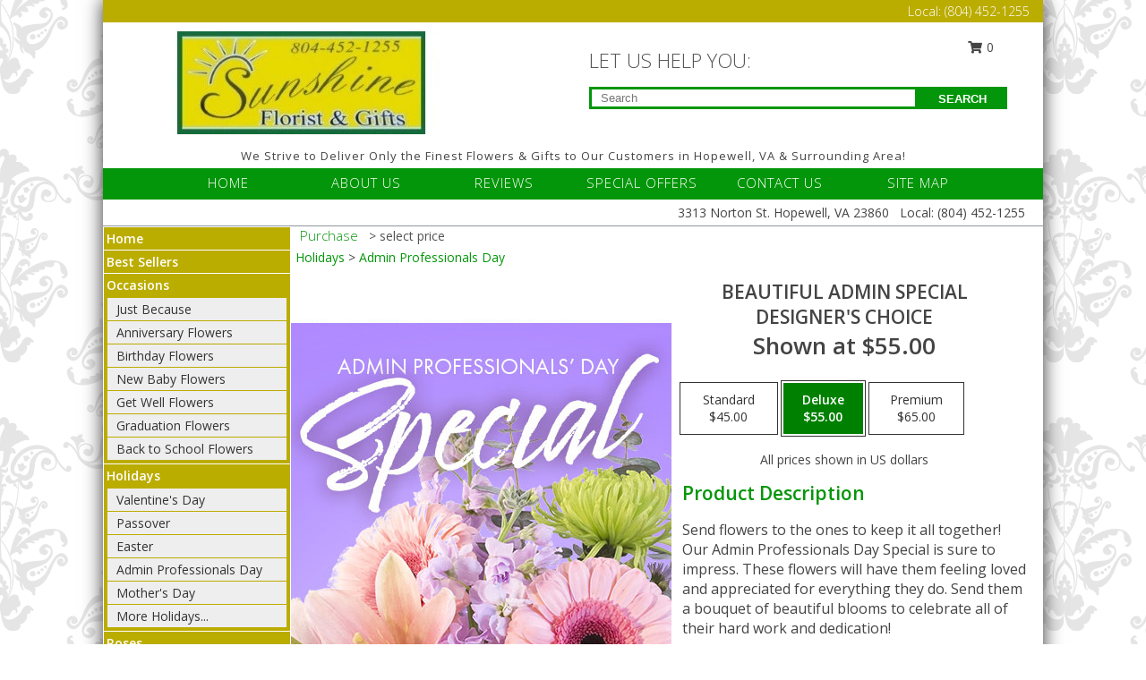

--- FILE ---
content_type: text/html; charset=UTF-8
request_url: https://www.hopewellsunshineflorist.com/product/ws10150120/beautiful-admin-special
body_size: 15014
content:
		<!DOCTYPE html>
		<html xmlns="http://www.w3.org/1999/xhtml" xml:lang="en" lang="en" xmlns:fb="http://www.facebook.com/2008/fbml">
		<head>
			<title>Beautiful Admin Special Designer's Choice in Hopewell, VA - Sunshine Florist & Gifts Inc</title>
            <meta http-equiv="Content-Type" content="text/html; charset=UTF-8" />
            <meta name="description" content = "Send flowers to the ones to keep it all together! Our Admin Professionals Day Special is sure to impress. These flowers will have them feeling loved and appreciated for everything they do. Send them a bouquet of beautiful blooms to celebrate all of their hard work and dedication! Order Beautiful Admin Special Designer&#039;s Choice from Sunshine Florist &amp; Gifts Inc - Hopewell, VA Florist &amp; Flower Shop." />
            <meta name="keywords" content = "Sunshine Florist &amp; Gifts Inc, Beautiful Admin Special Designer&#039;s Choice, Hopewell, VA, Virginia" />

            <meta property="og:title" content="Sunshine Florist &amp; Gifts Inc" />
            <meta property="og:description" content="Send flowers to the ones to keep it all together! Our Admin Professionals Day Special is sure to impress. These flowers will have them feeling loved and appreciated for everything they do. Send them a bouquet of beautiful blooms to celebrate all of their hard work and dedication! Order Beautiful Admin Special Designer&#039;s Choice from Sunshine Florist &amp; Gifts Inc - Hopewell, VA Florist &amp; Flower Shop." />
            <meta property="og:type" content="company" />
            <meta property="og:url" content="https://www.hopewellsunshineflorist.com/product/ws10150120/beautiful-admin-special" />
            <meta property="og:site_name" content="Sunshine Florist &amp; Gifts Inc" >
            <meta property="og:image" content="https://cdn.myfsn.com/flowerdatabase/b/beautiful-admin-special-designers-choice-WS10150120.425.jpg">
            <meta property="og:image:secure_url" content="https://cdn.myfsn.com/flowerdatabase/b/beautiful-admin-special-designers-choice-WS10150120.425.jpg" >
            <meta property="fb:admins" content="1379470747" />
            <meta name="viewport" content="width=device-width, initial-scale=1">
            <link rel="apple-touch-icon" href="https://cdn.myfsn.com/myfsn/images/touch-icons/apple-touch-icon.png" />
            <link rel="apple-touch-icon" sizes="120x120" href="https://cdn.myfsn.com/myfsn/images/touch-icons/apple-touch-icon-120x120.png" />
            <link rel="apple-touch-icon" sizes="152x152" href="https://cdn.myfsn.com/myfsn/images/touch-icons/apple-touch-icon-152x152.png" />
            <link rel="apple-touch-icon" sizes="167x167" href="https://cdn.myfsn.com/myfsn/images/touch-icons/apple-touch-icon-167x167.png" />
            <link rel="apple-touch-icon" sizes="180x180" href="https://cdn.myfsn.com/myfsn/images/touch-icons/apple-touch-icon-180x180.png" />
            <link rel="icon" sizes="192x192" href="https://cdn.myfsn.com/myfsn/images/touch-icons/touch-icon-192x192.png">
			<link href="https://fonts.googleapis.com/css?family=Open+Sans:300,400,600&display=swap" rel="stylesheet" media="print" onload="this.media='all'; this.onload=null;" type="text/css">
			<link href="https://cdn.myfsn.com/js/jquery/slicknav/slicknav.min.css" rel="stylesheet" media="print" onload="this.media='all'; this.onload=null;" type="text/css">
			<link href="https://cdn.myfsn.com/js/jquery/jquery-ui-1.13.1-myfsn/jquery-ui.min.css" rel="stylesheet" media="print" onload="this.media='all'; this.onload=null;" type="text/css">
			<link href="https://cdn.myfsn.com/css/myfsn/base.css?v=191" rel="stylesheet" type="text/css">
			            <link rel="stylesheet" href="https://cdnjs.cloudflare.com/ajax/libs/font-awesome/5.15.4/css/all.min.css" media="print" onload="this.media='all'; this.onload=null;" type="text/css" integrity="sha384-DyZ88mC6Up2uqS4h/KRgHuoeGwBcD4Ng9SiP4dIRy0EXTlnuz47vAwmeGwVChigm" crossorigin="anonymous">
            <link href="https://cdn.myfsn.com/css/myfsn/templates/twoColor/twoColor.css.php?v=191&solidColor1=04960A&solidColor2=BBAC00&pattern=florish-bg.png&multiColor=0&color=pink&template=twoColor" rel="stylesheet" type="text/css" />            <link href="https://cdn.myfsn.com/css/myfsn/stylesMobile.css.php?v=191&solidColor1=04960A&solidColor2=BBAC00&pattern=florish-bg.png&multiColor=0&color=pink&template=twoColor" rel="stylesheet" type="text/css" media="(max-width: 974px)">

            <link rel="stylesheet" href="https://cdn.myfsn.com/js/myfsn/front-end-dist/assets/layout-classic-Cq4XolPY.css" />
<link rel="modulepreload" href="https://cdn.myfsn.com/js/myfsn/front-end-dist/assets/layout-classic-V2NgZUhd.js" />
<script type="module" src="https://cdn.myfsn.com/js/myfsn/front-end-dist/assets/layout-classic-V2NgZUhd.js"></script>

            			<link rel="canonical" href="" />
			<script type="text/javascript" src="https://cdn.myfsn.com/js/jquery/jquery-3.6.0.min.js"></script>
                            <script type="text/javascript" src="https://cdn.myfsn.com/js/jquery/jquery-migrate-3.3.2.min.js"></script>
            
            <script defer type="text/javascript" src="https://cdn.myfsn.com/js/jquery/jquery-ui-1.13.1-myfsn/jquery-ui.min.js"></script>
            <script> jQuery.noConflict(); $j = jQuery; </script>
            <script>
                var _gaq = _gaq || [];
            </script>

			<script type="text/javascript" src="https://cdn.myfsn.com/js/jquery/slicknav/jquery.slicknav.min.js"></script>
			<script defer type="text/javascript" src="https://cdn.myfsn.com/js/myfsnProductInfo.js?v=191"></script>

        <!-- Upgraded to XHR based Google Analytics Code -->
                <script async src="https://www.googletagmanager.com/gtag/js?id=G-CYVVHZZDY1"></script>
        <script>
            window.dataLayer = window.dataLayer || [];
            function gtag(){dataLayer.push(arguments);}
            gtag('js', new Date());

                            gtag('config', 'G-CYVVHZZDY1');
                                gtag('config', 'G-EMLZ5PGJB1');
                        </script>
                    <script>
				function toggleHolidays(){
					$j(".hiddenHoliday").toggle();
				}
				
				function ping_url(a) {
					try { $j.ajax({ url: a, type: 'POST' }); }
					catch(ex) { }
					return true;
				}
				
				$j(function(){
					$j(".cartCount").append($j(".shoppingCartLink>a").text());
				});

			</script>
            <script type="text/javascript">
    (function(c,l,a,r,i,t,y){
        c[a]=c[a]||function(){(c[a].q=c[a].q||[]).push(arguments)};
        t=l.createElement(r);t.async=1;t.src="https://www.clarity.ms/tag/"+i;
        y=l.getElementsByTagName(r)[0];y.parentNode.insertBefore(t,y);
    })(window, document, "clarity", "script", "mnsx56l6sw");
</script>            <script type="application/ld+json">{"@context":"https:\/\/schema.org","@type":"LocalBusiness","@id":"https:\/\/www.hopewellsunshineflorist.com","name":"Sunshine Florist & Gifts Inc","telephone":"8044521255","email":"floristsunshine@yahoo.com","url":"https:\/\/www.hopewellsunshineflorist.com","priceRange":"35 - 700","address":{"@type":"PostalAddress","streetAddress":"3313 Norton St.","addressLocality":"Hopewell","addressRegion":"VA","postalCode":"23860","addressCountry":"USA"},"geo":{"@type":"GeoCoordinates","latitude":"37.28840","longitude":"-77.32500"},"image":"https:\/\/cdn.myfsn.com\/images\/logos\/330313\/logo2.webp","openingHoursSpecification":[{"@type":"OpeningHoursSpecification","dayOfWeek":"Monday","opens":"09:00:00","closes":"17:00:00"},{"@type":"OpeningHoursSpecification","dayOfWeek":"Tuesday","opens":"09:00:00","closes":"17:00:00"},{"@type":"OpeningHoursSpecification","dayOfWeek":"Wednesday","opens":"09:00:00","closes":"17:00:00"},{"@type":"OpeningHoursSpecification","dayOfWeek":"Thursday","opens":"09:00:00","closes":"17:00:00"},{"@type":"OpeningHoursSpecification","dayOfWeek":"Friday","opens":"09:00:00","closes":"17:00:00"},{"@type":"OpeningHoursSpecification","dayOfWeek":"Saturday","opens":"00:00","closes":"00:00"},{"@type":"OpeningHoursSpecification","dayOfWeek":"Sunday","opens":"00:00","closes":"00:00"}],"specialOpeningHoursSpecification":[],"sameAs":["https:\/\/www.facebook.com\/pages\/SUNSHINE-FLORIST-GIFTS-INC\/211500995047","https:\/\/maps.app.goo.gl\/ZJriALQp4qNBXnF36","https:\/\/www.yelp.com\/biz\/sunshine-florist-and-gifts-hopewell?osq=sunshine+florist+%26+gifts"],"areaServed":{"@type":"Place","name":["Chester","Chesterfield","Colonial Heights","Dinwiddie","Disputanta","Fort Lee","Hopewell","Petersburg","Prince George","Waverly"]}}</script>            <script type="application/ld+json">{"@context":"https:\/\/schema.org","@type":"Service","serviceType":"Florist","provider":{"@type":"LocalBusiness","@id":"https:\/\/www.hopewellsunshineflorist.com"}}</script>            <script type="application/ld+json">{"@context":"https:\/\/schema.org","@type":"BreadcrumbList","name":"Site Map","itemListElement":[{"@type":"ListItem","position":1,"item":{"name":"Home","@id":"https:\/\/www.hopewellsunshineflorist.com\/"}},{"@type":"ListItem","position":2,"item":{"name":"Best Sellers","@id":"https:\/\/www.hopewellsunshineflorist.com\/best-sellers.php"}},{"@type":"ListItem","position":3,"item":{"name":"Occasions","@id":"https:\/\/www.hopewellsunshineflorist.com\/all_occasions.php"}},{"@type":"ListItem","position":4,"item":{"name":"Just Because","@id":"https:\/\/www.hopewellsunshineflorist.com\/any_occasion.php"}},{"@type":"ListItem","position":5,"item":{"name":"Anniversary Flowers","@id":"https:\/\/www.hopewellsunshineflorist.com\/anniversary.php"}},{"@type":"ListItem","position":6,"item":{"name":"Birthday Flowers","@id":"https:\/\/www.hopewellsunshineflorist.com\/birthday.php"}},{"@type":"ListItem","position":7,"item":{"name":"New Baby Flowers","@id":"https:\/\/www.hopewellsunshineflorist.com\/new_baby.php"}},{"@type":"ListItem","position":8,"item":{"name":"Get Well Flowers","@id":"https:\/\/www.hopewellsunshineflorist.com\/get_well.php"}},{"@type":"ListItem","position":9,"item":{"name":"Graduation Flowers","@id":"https:\/\/www.hopewellsunshineflorist.com\/graduation-flowers"}},{"@type":"ListItem","position":10,"item":{"name":"Back to School Flowers","@id":"https:\/\/www.hopewellsunshineflorist.com\/back-to-school-flowers"}},{"@type":"ListItem","position":11,"item":{"name":"Holidays","@id":"https:\/\/www.hopewellsunshineflorist.com\/holidays.php"}},{"@type":"ListItem","position":12,"item":{"name":"Valentine's Day","@id":"https:\/\/www.hopewellsunshineflorist.com\/valentines-day-flowers.php"}},{"@type":"ListItem","position":13,"item":{"name":"Passover","@id":"https:\/\/www.hopewellsunshineflorist.com\/passover.php"}},{"@type":"ListItem","position":14,"item":{"name":"Easter","@id":"https:\/\/www.hopewellsunshineflorist.com\/easter-flowers.php"}},{"@type":"ListItem","position":15,"item":{"name":"Admin Professionals Day","@id":"https:\/\/www.hopewellsunshineflorist.com\/admin-professionals-day-flowers.php"}},{"@type":"ListItem","position":16,"item":{"name":"Mother's Day","@id":"https:\/\/www.hopewellsunshineflorist.com\/mothers-day-flowers.php"}},{"@type":"ListItem","position":17,"item":{"name":"Father's Day","@id":"https:\/\/www.hopewellsunshineflorist.com\/fathers-day-flowers.php"}},{"@type":"ListItem","position":18,"item":{"name":"Rosh Hashanah","@id":"https:\/\/www.hopewellsunshineflorist.com\/rosh-hashanah.php"}},{"@type":"ListItem","position":19,"item":{"name":"Grandparents Day","@id":"https:\/\/www.hopewellsunshineflorist.com\/grandparents-day-flowers.php"}},{"@type":"ListItem","position":20,"item":{"name":"Thanksgiving (CAN)","@id":"https:\/\/www.hopewellsunshineflorist.com\/thanksgiving-flowers-can.php"}},{"@type":"ListItem","position":21,"item":{"name":"National Boss Day","@id":"https:\/\/www.hopewellsunshineflorist.com\/national-boss-day"}},{"@type":"ListItem","position":22,"item":{"name":"Sweetest Day","@id":"https:\/\/www.hopewellsunshineflorist.com\/holidays.php\/sweetest-day"}},{"@type":"ListItem","position":23,"item":{"name":"Halloween","@id":"https:\/\/www.hopewellsunshineflorist.com\/halloween-flowers.php"}},{"@type":"ListItem","position":24,"item":{"name":"Thanksgiving (USA)","@id":"https:\/\/www.hopewellsunshineflorist.com\/thanksgiving-flowers-usa.php"}},{"@type":"ListItem","position":25,"item":{"name":"Hanukkah","@id":"https:\/\/www.hopewellsunshineflorist.com\/hanukkah.php"}},{"@type":"ListItem","position":26,"item":{"name":"Kwanzaa","@id":"https:\/\/www.hopewellsunshineflorist.com\/kwanzaa.php"}},{"@type":"ListItem","position":27,"item":{"name":"Christmas","@id":"https:\/\/www.hopewellsunshineflorist.com\/christmas-flowers.php"}},{"@type":"ListItem","position":28,"item":{"name":"Roses","@id":"https:\/\/www.hopewellsunshineflorist.com\/roses.php"}},{"@type":"ListItem","position":29,"item":{"name":"Sympathy Flowers","@id":"https:\/\/www.hopewellsunshineflorist.com\/sympathy-flowers"}},{"@type":"ListItem","position":30,"item":{"name":"Funeral Flowers","@id":"https:\/\/www.hopewellsunshineflorist.com\/sympathy.php"}},{"@type":"ListItem","position":31,"item":{"name":"Standing Sprays & Wreaths","@id":"https:\/\/www.hopewellsunshineflorist.com\/sympathy-flowers\/standing-sprays"}},{"@type":"ListItem","position":32,"item":{"name":"Casket Flowers","@id":"https:\/\/www.hopewellsunshineflorist.com\/sympathy-flowers\/casket-flowers"}},{"@type":"ListItem","position":33,"item":{"name":"Sympathy Arrangements","@id":"https:\/\/www.hopewellsunshineflorist.com\/sympathy-flowers\/sympathy-arrangements"}},{"@type":"ListItem","position":34,"item":{"name":"Cremation and Memorial","@id":"https:\/\/www.hopewellsunshineflorist.com\/sympathy-flowers\/cremation-and-memorial"}},{"@type":"ListItem","position":35,"item":{"name":"For The Home","@id":"https:\/\/www.hopewellsunshineflorist.com\/sympathy-flowers\/for-the-home"}},{"@type":"ListItem","position":36,"item":{"name":"Plants","@id":"https:\/\/www.hopewellsunshineflorist.com\/plants.php"}},{"@type":"ListItem","position":37,"item":{"name":"Seasonal","@id":"https:\/\/www.hopewellsunshineflorist.com\/seasonal.php"}},{"@type":"ListItem","position":38,"item":{"name":"Winter Flowers","@id":"https:\/\/www.hopewellsunshineflorist.com\/winter-flowers.php"}},{"@type":"ListItem","position":39,"item":{"name":"Spring Flowers","@id":"https:\/\/www.hopewellsunshineflorist.com\/spring-flowers.php"}},{"@type":"ListItem","position":40,"item":{"name":"Summer Flowers","@id":"https:\/\/www.hopewellsunshineflorist.com\/summer-flowers.php"}},{"@type":"ListItem","position":41,"item":{"name":"Fall Flowers","@id":"https:\/\/www.hopewellsunshineflorist.com\/fall-flowers.php"}},{"@type":"ListItem","position":42,"item":{"name":"Gift Baskets","@id":"https:\/\/www.hopewellsunshineflorist.com\/gift-baskets"}},{"@type":"ListItem","position":43,"item":{"name":"Gift Items","@id":"https:\/\/www.hopewellsunshineflorist.com\/gift_items.php"}},{"@type":"ListItem","position":44,"item":{"name":"Wedding Flowers","@id":"https:\/\/www.hopewellsunshineflorist.com\/wedding-flowers"}},{"@type":"ListItem","position":45,"item":{"name":"Wedding Bouquets","@id":"https:\/\/www.hopewellsunshineflorist.com\/wedding-bouquets"}},{"@type":"ListItem","position":46,"item":{"name":"Wedding Party Flowers","@id":"https:\/\/www.hopewellsunshineflorist.com\/wedding-party-flowers"}},{"@type":"ListItem","position":47,"item":{"name":"COVID-19-Update","@id":"https:\/\/www.hopewellsunshineflorist.com\/covid-19-update"}},{"@type":"ListItem","position":48,"item":{"name":"Reception Flowers","@id":"https:\/\/www.hopewellsunshineflorist.com\/reception-flowers"}},{"@type":"ListItem","position":49,"item":{"name":"Ceremony Flowers","@id":"https:\/\/www.hopewellsunshineflorist.com\/ceremony-flowers"}},{"@type":"ListItem","position":50,"item":{"name":"Patriotic Flowers","@id":"https:\/\/www.hopewellsunshineflorist.com\/patriotic-flowers"}},{"@type":"ListItem","position":51,"item":{"name":"Prom Flowers","@id":"https:\/\/www.hopewellsunshineflorist.com\/prom-flowers"}},{"@type":"ListItem","position":52,"item":{"name":"Corsages","@id":"https:\/\/www.hopewellsunshineflorist.com\/prom-flowers\/corsages"}},{"@type":"ListItem","position":53,"item":{"name":"Boutonnieres","@id":"https:\/\/www.hopewellsunshineflorist.com\/prom-flowers\/boutonnieres"}},{"@type":"ListItem","position":54,"item":{"name":"Hairpieces & Handheld Bouquets","@id":"https:\/\/www.hopewellsunshineflorist.com\/prom-flowers\/hairpieces-handheld-bouquets"}},{"@type":"ListItem","position":55,"item":{"name":"En Espa\u00f1ol","@id":"https:\/\/www.hopewellsunshineflorist.com\/en-espanol.php"}},{"@type":"ListItem","position":56,"item":{"name":"Modern\/Tropical Designs","@id":"https:\/\/www.hopewellsunshineflorist.com\/high-styles"}},{"@type":"ListItem","position":57,"item":{"name":"Love & Romance","@id":"https:\/\/www.hopewellsunshineflorist.com\/love-romance"}},{"@type":"ListItem","position":58,"item":{"name":"About Us","@id":"https:\/\/www.hopewellsunshineflorist.com\/about_us.php"}},{"@type":"ListItem","position":59,"item":{"name":"Luxury","@id":"https:\/\/www.hopewellsunshineflorist.com\/luxury"}},{"@type":"ListItem","position":60,"item":{"name":"Reviews","@id":"https:\/\/www.hopewellsunshineflorist.com\/reviews.php"}},{"@type":"ListItem","position":61,"item":{"name":"Custom Orders","@id":"https:\/\/www.hopewellsunshineflorist.com\/custom_orders.php"}},{"@type":"ListItem","position":62,"item":{"name":"Special Offers","@id":"https:\/\/www.hopewellsunshineflorist.com\/special_offers.php"}},{"@type":"ListItem","position":63,"item":{"name":"Contact Us","@id":"https:\/\/www.hopewellsunshineflorist.com\/contact_us.php"}},{"@type":"ListItem","position":64,"item":{"name":"Flower Delivery","@id":"https:\/\/www.hopewellsunshineflorist.com\/flower-delivery.php"}},{"@type":"ListItem","position":65,"item":{"name":"Funeral Home Flower Delivery","@id":"https:\/\/www.hopewellsunshineflorist.com\/funeral-home-delivery.php"}},{"@type":"ListItem","position":66,"item":{"name":"Hospital Flower Delivery","@id":"https:\/\/www.hopewellsunshineflorist.com\/hospital-delivery.php"}},{"@type":"ListItem","position":67,"item":{"name":"Site Map","@id":"https:\/\/www.hopewellsunshineflorist.com\/site_map.php"}},{"@type":"ListItem","position":68,"item":{"name":"Pricing & Substitution Policy","@id":"https:\/\/www.hopewellsunshineflorist.com\/pricing-substitution-policy"}}]}</script>		</head>
		<body>
        		<div id="wrapper" class="js-nav-popover-boundary">
        <button onclick="window.location.href='#content'" class="skip-link">Skip to Main Content</button>
		<div style="font-size:22px;padding-top:1rem;display:none;" class='topMobileLink topMobileLeft'>
			<a style="text-decoration:none;display:block; height:45px;" onclick="return ping_url('/request/trackPhoneClick.php?clientId=330313&number=8044521255');" href="tel:+1-804-452-1255">
				<span style="vertical-align: middle;" class="fas fa-mobile fa-2x"></span>
					<span>(804) 452-1255</span>
			</a>
		</div>
		<div style="font-size:22px;padding-top:1rem;display:none;" class='topMobileLink topMobileRight'>
			<a href="#" onclick="$j('.shoppingCartLink').submit()" role="button" class='hoverLink' aria-label="View Items in Cart" style='font-weight: normal;
				text-decoration: none; font-size:22px;display:block; height:45px;'>
				<span style='padding-right:15px;' class='fa fa-shopping-cart fa-lg' aria-hidden='true'></span>
                <span class='cartCount' style='text-transform: none;'></span>
            </a>
		</div>
        <header><div class='socHeaderMsg'></div>		<div class="customHeader">
            <div class="topHeaderBar">
            <!--			@todo user id 3??-->
                <span style='font-size:14px;float:right;color:white;font-weight:bold;margin-right:15px;margin-top:3px;font-weight: 300;'>
				<span>Local:</span>        <a  class="phoneNumberLink" href='tel: +1-804-452-1255' aria-label="Call Local number: +1-804-452-1255"
            onclick="return ping_url('/request/trackPhoneClick.php?clientId=330313&number=8044521255');" >
            (804) 452-1255        </a>
        				</span>
			</div>
			
			<div style="text-align:center;float:left;width:445px">
				                    <a class="headerLink backColor" href="https://www.hopewellsunshineflorist.com" aria-label="Sunshine Florist &amp; Gifts Inc"><img style="vertical-align:middle;margin:auto;" alt="Sunshine Florist &amp; Gifts Inc" src="https://cdn.myfsn.com/images/logos/330313/logo2.webp"></a>
							</div>
			<div style="float:right;position:relative;margin-top:15px;">
				<div>
											<div style="display:block;height:24px;text-align:right;position:absolute;z-index:100;float:left;margin-right:55px;right:0;top: -7px;">
							<form class="shoppingCartLink" action="https://www.hopewellsunshineflorist.com/Shopping_Cart.php" method="post" style="width:90px;display:inline-block;zoom: 1;*display: inline;">
                                <input type="hidden" name="cartId" value="">
                                <input type="hidden" name="sessionId" value="">
                                <input type="hidden" name="shop_id" value="8044521255">
                                <input type="hidden" name="order_src" value="">
                                <input type="hidden" name="url_promo" value="">
                                    <a href="#" onclick="$j('.shoppingCartLink').submit()" aria-label="View Items in Cart" role="button">
                                    <span class="fa fa-shopping-cart fa-fw" aria-hidden="true"></span>
                                    0                                    </a>
							</form>
						</div>
						<div style="clear:both"></div>
											<div class="searchBox" style="margin-top:0px;margin-bottom:15px;">
														<div class="searchBoxText">LET US HELP YOU:</div>
							<div id="pageSearch">
								<form action="https://www.hopewellsunshineflorist.com/search_site.php" method="get" id="searchForm" role="search" aria-label="Product">
								<input type="text" style="height:17px;padding-left:10px;position:relative;top:15px;float:left;border:3px solid #04960A;width:349px" name="myFSNSearch" title='Product Search' aria-label="Product Search" class="myFSNSearch" placeholder="Search">
								<button type="submit" class="searchBoxButton">SEARCH</button>
								</form>
							</div>
														<div style="clear:both"></div>
					</div>
									</div>
			</div>
			<div style="clear:both"></div>
			<div style="text-align: center;"><div id="tagline">We Strive to Deliver Only the Finest Flowers & Gifts to Our Customers in Hopewell, VA & Surrounding Area! </div></div>
			<div class="bottomHeaderBar">
				<div style="position:relative;">
					<a class="topMenuLink" href="https://www.hopewellsunshineflorist.com/">HOME</a>
										<a class="topMenuLink" href="https://www.hopewellsunshineflorist.com/about_us.php">ABOUT US</a>
										<a class="topMenuLink" href="https://www.hopewellsunshineflorist.com/reviews.php">REVIEWS</a>
										<a class="topMenuLink" href="https://www.hopewellsunshineflorist.com/special_offers.php">SPECIAL OFFERS</a>
										<a class="topMenuLink" href="https://www.hopewellsunshineflorist.com/contact_us.php">CONTACT US</a>
										<a class="topMenuLink" href="https://www.hopewellsunshineflorist.com/site_map.php">SITE MAP</a>
									</div>
			</div>
			<div style="clear:both"></div>
            <!--			@todo why is this only user 3??-->
            <div class="headerAddress">
                <span><span>3313 Norton St. </span><span>Hopewell</span>, <span class="region">VA</span> <span class="postal-code">23860</span></span> 
                <span>&nbsp Local:</span>        <a  class="phoneNumberLink" href='tel: +1-804-452-1255' aria-label="Call Local number: +1-804-452-1255"
            onclick="return ping_url('/request/trackPhoneClick.php?clientId=330313&number=8044521255');" >
            (804) 452-1255        </a>
        </div>
		</div>
		<div style="clear:both"></div>
		                    <style>
                        @media (min-width: 1051px) {
                            body {
                                background-image: url("https://cdn.myfsn.com/images/backgrounds/2dd199b05e3789e02518af501b277930.png?lm=1564087256");
                                background-repeat: repeat;
                                background-position: top left;
                                background-attachment: fixed;
                                opacity: 1;
                            }
                        }
                    </style>
                            <style>
            @media (min-width: 1051px) {
                body {
                    background-color: #ffffff;
                }
            }
        </style>
        </header>			<div class="contentNavWrapper">
			<div id="navigation">
								<div style="clear:both"></div>
                <nav aria-label="Site">
                    <ul id="mainMenu">
                    <li class="hideForFull">
                        <a class='mobileDialogLink' onclick="return ping_url('/request/trackPhoneClick.php?clientId=330313&number=8044521255');" href="tel:+1-804-452-1255">
                            <span style="vertical-align: middle;" class="fas fa-mobile fa-2x"></span>
                            <span>(804) 452-1255</span>
                        </a>
                    </li>
                    <li class="hideForFull">
                        <div class="mobileNavSearch">
                                                        <form id="mobileSearchForm" action="https://www.hopewellsunshineflorist.com/search_site.php" method="get" role="search" aria-label="Product">
                                <input type="text" title='Product Search' aria-label="Product Search" class="myFSNSearch" name="myFSNSearch">
                                <img style="width:32px;display:inline-block;vertical-align:middle;cursor:pointer" src="https://cdn.myfsn.com/myfsn/images/mag-glass.png" alt="search" onclick="$j('#mobileSearchForm').submit()">
                            </form>
                                                    </div>
                    </li>

                    <li><a href="https://www.hopewellsunshineflorist.com/" title="Home" style="text-decoration: none;">Home</a></li><li><a href="https://www.hopewellsunshineflorist.com/best-sellers.php" title="Best Sellers" style="text-decoration: none;">Best Sellers</a></li><li><a href="https://www.hopewellsunshineflorist.com/all_occasions.php" title="Occasions" style="text-decoration: none;">Occasions</a><ul><li><a href="https://www.hopewellsunshineflorist.com/any_occasion.php" title="Just Because">Just Because</a></li>
<li><a href="https://www.hopewellsunshineflorist.com/anniversary.php" title="Anniversary Flowers">Anniversary Flowers</a></li>
<li><a href="https://www.hopewellsunshineflorist.com/birthday.php" title="Birthday Flowers">Birthday Flowers</a></li>
<li><a href="https://www.hopewellsunshineflorist.com/new_baby.php" title="New Baby Flowers">New Baby Flowers</a></li>
<li><a href="https://www.hopewellsunshineflorist.com/get_well.php" title="Get Well Flowers">Get Well Flowers</a></li>
<li><a href="https://www.hopewellsunshineflorist.com/graduation-flowers" title="Graduation Flowers">Graduation Flowers</a></li>
<li><a href="https://www.hopewellsunshineflorist.com/back-to-school-flowers" title="Back to School Flowers">Back to School Flowers</a></li>
</ul></li><li><a href="https://www.hopewellsunshineflorist.com/holidays.php" title="Holidays" style="text-decoration: none;">Holidays</a><ul><li><a href="https://www.hopewellsunshineflorist.com/valentines-day-flowers.php" title="Valentine's Day">Valentine's Day</a></li>
<li><a href="https://www.hopewellsunshineflorist.com/passover.php" title="Passover">Passover</a></li>
<li><a href="https://www.hopewellsunshineflorist.com/easter-flowers.php" title="Easter">Easter</a></li>
<li><a href="https://www.hopewellsunshineflorist.com/admin-professionals-day-flowers.php" title="Admin Professionals Day">Admin Professionals Day</a></li>
<li><a href="https://www.hopewellsunshineflorist.com/mothers-day-flowers.php" title="Mother's Day">Mother's Day</a></li>
<li><a role='button' name='holidays' href='javascript:' onclick='toggleHolidays()' title="Holidays">More Holidays...</a></li>
<li class="hiddenHoliday"><a href="https://www.hopewellsunshineflorist.com/fathers-day-flowers.php"  title="Father's Day">Father's Day</a></li>
<li class="hiddenHoliday"><a href="https://www.hopewellsunshineflorist.com/rosh-hashanah.php"  title="Rosh Hashanah">Rosh Hashanah</a></li>
<li class="hiddenHoliday"><a href="https://www.hopewellsunshineflorist.com/grandparents-day-flowers.php"  title="Grandparents Day">Grandparents Day</a></li>
<li class="hiddenHoliday"><a href="https://www.hopewellsunshineflorist.com/thanksgiving-flowers-can.php"  title="Thanksgiving (CAN)">Thanksgiving (CAN)</a></li>
<li class="hiddenHoliday"><a href="https://www.hopewellsunshineflorist.com/national-boss-day"  title="National Boss Day">National Boss Day</a></li>
<li class="hiddenHoliday"><a href="https://www.hopewellsunshineflorist.com/holidays.php/sweetest-day"  title="Sweetest Day">Sweetest Day</a></li>
<li class="hiddenHoliday"><a href="https://www.hopewellsunshineflorist.com/halloween-flowers.php"  title="Halloween">Halloween</a></li>
<li class="hiddenHoliday"><a href="https://www.hopewellsunshineflorist.com/thanksgiving-flowers-usa.php"  title="Thanksgiving (USA)">Thanksgiving (USA)</a></li>
<li class="hiddenHoliday"><a href="https://www.hopewellsunshineflorist.com/hanukkah.php"  title="Hanukkah">Hanukkah</a></li>
<li class="hiddenHoliday"><a href="https://www.hopewellsunshineflorist.com/christmas-flowers.php"  title="Christmas">Christmas</a></li>
<li class="hiddenHoliday"><a href="https://www.hopewellsunshineflorist.com/kwanzaa.php"  title="Kwanzaa">Kwanzaa</a></li>
</ul></li><li><a href="https://www.hopewellsunshineflorist.com/roses.php" title="Roses" style="text-decoration: none;">Roses</a></li><li><a href="https://www.hopewellsunshineflorist.com/sympathy-flowers" title="Sympathy Flowers" style="text-decoration: none;">Sympathy Flowers</a><ul><li><a href="https://www.hopewellsunshineflorist.com/sympathy.php" title="Funeral Flowers">Funeral Flowers</a></li>
<li><a href="https://www.hopewellsunshineflorist.com/sympathy-flowers/standing-sprays" title="Standing Sprays & Wreaths">Standing Sprays & Wreaths</a></li>
<li><a href="https://www.hopewellsunshineflorist.com/sympathy-flowers/casket-flowers" title="Casket Flowers">Casket Flowers</a></li>
<li><a href="https://www.hopewellsunshineflorist.com/sympathy-flowers/sympathy-arrangements" title="Sympathy Arrangements">Sympathy Arrangements</a></li>
<li><a href="https://www.hopewellsunshineflorist.com/sympathy-flowers/cremation-and-memorial" title="Cremation and Memorial">Cremation and Memorial</a></li>
<li><a href="https://www.hopewellsunshineflorist.com/sympathy-flowers/for-the-home" title="For The Home">For The Home</a></li>
</ul></li><li><a href="https://www.hopewellsunshineflorist.com/plants.php" title="Plants" style="text-decoration: none;">Plants</a></li><li><a href="https://www.hopewellsunshineflorist.com/seasonal.php" title="Seasonal" style="text-decoration: none;">Seasonal</a><ul><li><a href="https://www.hopewellsunshineflorist.com/winter-flowers.php" title="Winter Flowers">Winter Flowers</a></li>
<li><a href="https://www.hopewellsunshineflorist.com/spring-flowers.php" title="Spring Flowers">Spring Flowers</a></li>
<li><a href="https://www.hopewellsunshineflorist.com/summer-flowers.php" title="Summer Flowers">Summer Flowers</a></li>
<li><a href="https://www.hopewellsunshineflorist.com/fall-flowers.php" title="Fall Flowers">Fall Flowers</a></li>
</ul></li><li><a href="https://www.hopewellsunshineflorist.com/gift-baskets" title="Gift Baskets" style="text-decoration: none;">Gift Baskets</a></li><li><a href="https://www.hopewellsunshineflorist.com/gift_items.php" title="Gift Items" style="text-decoration: none;">Gift Items</a></li><li><a href="https://www.hopewellsunshineflorist.com/wedding-flowers" title="Wedding Flowers" style="text-decoration: none;">Wedding Flowers</a></li><li><a href="https://www.hopewellsunshineflorist.com/wedding-bouquets" title="Wedding Bouquets" style="text-decoration: none;">Wedding Bouquets</a></li><li><a href="https://www.hopewellsunshineflorist.com/wedding-party-flowers" title="Wedding Party Flowers" style="text-decoration: none;">Wedding Party Flowers</a></li><li><a href="https://www.hopewellsunshineflorist.com/covid-19-update" title="COVID-19-Update" style="text-decoration: none;">COVID-19-Update</a></li><li><a href="https://www.hopewellsunshineflorist.com/reception-flowers" title="Reception Flowers" style="text-decoration: none;">Reception Flowers</a></li><li><a href="https://www.hopewellsunshineflorist.com/ceremony-flowers" title="Ceremony Flowers" style="text-decoration: none;">Ceremony Flowers</a></li><li><a href="https://www.hopewellsunshineflorist.com/patriotic-flowers" title="Patriotic Flowers" style="text-decoration: none;">Patriotic Flowers</a></li><li><a href="https://www.hopewellsunshineflorist.com/prom-flowers" title="Prom Flowers" style="text-decoration: none;">Prom Flowers</a><ul><li><a href="https://www.hopewellsunshineflorist.com/prom-flowers/corsages" title="Corsages">Corsages</a></li>
<li><a href="https://www.hopewellsunshineflorist.com/prom-flowers/boutonnieres" title="Boutonnieres">Boutonnieres</a></li>
<li><a href="https://www.hopewellsunshineflorist.com/prom-flowers/hairpieces-handheld-bouquets" title="Hairpieces & Handheld Bouquets">Hairpieces & Handheld Bouquets</a></li>
</ul></li><li><a href="https://www.hopewellsunshineflorist.com/en-espanol.php" title="En Español" style="text-decoration: none;">En Español</a></li><li><a href="https://www.hopewellsunshineflorist.com/high-styles" title="Modern/Tropical Designs" style="text-decoration: none;">Modern/Tropical Designs</a></li><li><a href="https://www.hopewellsunshineflorist.com/love-romance" title="Love & Romance" style="text-decoration: none;">Love & Romance</a></li><li><a href="https://www.hopewellsunshineflorist.com/about_us.php" title="About Us" style="text-decoration: none;">About Us</a></li><li><a href="https://www.hopewellsunshineflorist.com/luxury" title="Luxury" style="text-decoration: none;">Luxury</a></li><li><a href="https://www.hopewellsunshineflorist.com/custom_orders.php" title="Custom Orders" style="text-decoration: none;">Custom Orders</a></li><li><a href="https://www.hopewellsunshineflorist.com/pricing-substitution-policy" title="Pricing & Substitution Policy" style="text-decoration: none;">Pricing & Substitution Policy</a></li>                    </ul>
                </nav>
			<div style='margin-top:10px;margin-bottom:10px'></div></div>        <script>
            gtag('event', 'view_item', {
                currency: "USD",
                value: 55,
                items: [
                    {
                        item_id: "WS10150120",
                        item_name: "Beautiful Admin Special",
                        item_category: "Designer's Choice",
                        price: 55,
                        quantity: 1
                    }
                ]
            });
        </script>
        
    <main id="content">
        <div id="pageTitle">Purchase</div>
        <div id="subTitle" style="color:#535353">&gt; select price</div>
        <div class='breadCrumb'><a href="https://www.hopewellsunshineflorist.com/holidays.php">Holidays</a> &gt; <a href="https://www.hopewellsunshineflorist.com/admin-professionals-day-flowers.php" title="Admin Professionals Day">Admin Professionals Day</a></div> <!-- Begin Feature -->

                        <style>
                #footer {
                    float:none;
                    margin: auto;
                    width: 1050px;
                    background-color: #ffffff;
                }
                .contentNavWrapper {
                    overflow: auto;
                }
                </style>
                        <div>
            <script type="application/ld+json">{"@context":"https:\/\/schema.org","@type":"Product","name":"BEAUTIFUL ADMIN SPECIAL","brand":{"@type":"Brand","name":"Sunshine Florist & Gifts Inc"},"image":"https:\/\/cdn.myfsn.com\/flowerdatabase\/b\/beautiful-admin-special-designers-choice-WS10150120.300.jpg","description":"Send flowers to the ones to keep it all together! Our Admin Professionals Day Special is sure to impress. These flowers will have them feeling loved and appreciated for everything they do. Send them a bouquet of beautiful blooms to celebrate all of their hard work and dedication!","mpn":"WS10150120","sku":"WS10150120","offers":[{"@type":"AggregateOffer","lowPrice":"45.00","highPrice":"65.00","priceCurrency":"USD","offerCount":"1"},{"@type":"Offer","price":"45.00","url":"65.00","priceCurrency":"USD","availability":"https:\/\/schema.org\/InStock","priceValidUntil":"2100-12-31"}]}</script>            <div id="newInfoPageProductWrapper">
            <div id="newProductInfoLeft" class="clearFix">
            <div class="image">
                                <img class="norightclick productPageImage"
                                    width="365"
                    height="442"
                                src="https://cdn.myfsn.com/flowerdatabase/b/beautiful-admin-special-designers-choice-WS10150120.425.jpg"
                alt="Beautiful Admin Special Designer's Choice" />
                </div>
            </div>
            <div id="newProductInfoRight" class="clearFix">
                <form action="https://www.hopewellsunshineflorist.com/Add_Product.php" method="post">
                    <input type="hidden" name="strPhotoID" value="WS10150120">
                    <input type="hidden" name="page_id" value="">
                    <input type="hidden" name="shop_id" value="">
                    <input type="hidden" name="src" value="">
                    <input type="hidden" name="url_promo" value="">
                    <div id="productNameInfo">
                        <div style="font-size: 21px; font-weight: 900">
                            BEAUTIFUL ADMIN SPECIAL<BR/>DESIGNER'S CHOICE
                        </div>
                                                <div id="price-indicator"
                             style="font-size: 26px; font-weight: 900">
                            Shown at $55.00                        </div>
                                            </div>
                    <br>

                            <div class="flexContainer" id="newProductPricingInfoContainer">
                <br>
                <div id="newProductPricingInfoContainerInner">

                    <div class="price-flexbox" id="purchaseOptions">
                                                    <span class="price-radio-span">
                                <label for="fsn-id-0"
                                       class="price-label productHover ">
                                    <input type="radio"
                                           name="price_selected"
                                           data-price="$45.00"
                                           value = "1"
                                           class="price-notice price-button"
                                           id="fsn-id-0"
                                                                                       aria-label="Select pricing $45.00 for standard Designer&#039;s Choice"
                                    >
                                    <span class="gridWrapper">
                                        <span class="light gridTop">Standard</span>
                                        <span class="heavy gridTop">Standard</span>
                                        <span class="light gridBottom">$45.00</span>
                                        <span class="heavy gridBottom">$45.00</span>
                                    </span>
                                </label>
                            </span>
                                                        <span class="price-radio-span">
                                <label for="fsn-id-1"
                                       class="price-label productHover pn-selected">
                                    <input type="radio"
                                           name="price_selected"
                                           data-price="$55.00"
                                           value = "2"
                                           class="price-notice price-button"
                                           id="fsn-id-1"
                                           checked                                            aria-label="Select pricing $55.00 for deluxe Designer&#039;s Choice"
                                    >
                                    <span class="gridWrapper">
                                        <span class="light gridTop">Deluxe</span>
                                        <span class="heavy gridTop">Deluxe</span>
                                        <span class="light gridBottom">$55.00</span>
                                        <span class="heavy gridBottom">$55.00</span>
                                    </span>
                                </label>
                            </span>
                                                        <span class="price-radio-span">
                                <label for="fsn-id-2"
                                       class="price-label productHover ">
                                    <input type="radio"
                                           name="price_selected"
                                           data-price="$65.00"
                                           value = "3"
                                           class="price-notice price-button"
                                           id="fsn-id-2"
                                                                                       aria-label="Select pricing $65.00 for premium Designer&#039;s Choice"
                                    >
                                    <span class="gridWrapper">
                                        <span class="light gridTop">Premium</span>
                                        <span class="heavy gridTop">Premium</span>
                                        <span class="light gridBottom">$65.00</span>
                                        <span class="heavy gridBottom">$65.00</span>
                                    </span>
                                </label>
                            </span>
                                                </div>
                </div>
            </div>
                                <p style="text-align: center">
                        All prices shown in US dollars                        </p>
                        
                                <div id="productDescription" class='descriptionClassic'>
                                    <h2>Product Description</h2>
                    <p style="font-size: 16px;" aria-label="Product Description">
                    Send flowers to the ones to keep it all together! Our Admin Professionals Day Special is sure to impress. These flowers will have them feeling loved and appreciated for everything they do. Send them a bouquet of beautiful blooms to celebrate all of their hard work and dedication!                    </p>
                                
                <p id="recipeContainer" aria-label="Recipe Content">
                                    </p>
                </div>
                <div id="productPageUrgencyWrapper">
                                </div>
                <div id="productPageBuyButtonWrapper">
                            <style>
            .addToCartButton {
                font-size: 19px;
                background-color: #04960A;
                color: white;
                padding: 3px;
                margin-top: 14px;
                cursor: pointer;
                display: block;
                text-decoration: none;
                font-weight: 300;
                width: 100%;
                outline-offset: -10px;
            }
        </style>
        <input type="submit" class="addToCartButton adaOnHoverCustomBackgroundColor adaButtonTextColor" value="Buy Now" aria-label="Buy Beautiful Admin Special for $55.00" title="Buy Beautiful Admin Special for $55.00">                </div>
                </form>
            </div>
            </div>
            </div>
                    <script>
                var dateSelectedClass = 'pn-selected';
                $j(function() {
                    $j('.price-notice').on('click', function() {
                        if(!$j(this).parent().hasClass(dateSelectedClass)) {
                            $j('.pn-selected').removeClass(dateSelectedClass);
                            $j(this).parent().addClass(dateSelectedClass);
                            $j('#price-indicator').text('Selected: ' + $j(this).data('price'));
                            if($j('.addToCartButton').length) {
                                const text = $j('.addToCartButton').attr("aria-label").replace(/\$\d+\.\d\d/, $j(this).data("price"));
                                $j('.addToCartButton').attr("aria-label", text);
                                $j('.addToCartButton').attr("title", text);
                            }
                        }
                    });
                });
            </script>
                <div class="clear"></div>
                <h2 id="suggestedProducts" class="suggestProducts">You might also be interested in these arrangements</h2>
        <div style="text-align:center">
            
            <div class="product_new productMedium">
                <div class="prodImageContainerM">
                    <a href="https://www.hopewellsunshineflorist.com/product/va02919/gerbera-dreams" aria-label="View Gerbera Dreams Floral Design Info">
                        <img class="productImageMedium"
                                                    width="167"
                            height="203"
                                                src="https://cdn.myfsn.com/flowerdatabase/g/gerbera-dreams-floral-design-VA02919.167.jpg"
                        alt="Gerbera Dreams Floral Design"
                        />
                    </a>
                </div>
                <div class="productSubImageText">
                                        <div class='namePriceString'>
                        <span role="heading" aria-level="3" aria-label="GERBERA DREAMS FLORAL DESIGN"
                              style='text-align: left;float: left;text-overflow: ellipsis;
                                width: 67%; white-space: nowrap; overflow: hidden'>GERBERA DREAMS</span>
                        <span style='float: right;text-align: right; width:33%;'> $60.00</span>
                    </div>
                    <div style='clear: both'></div>
                    </div>
                    
                <div class="buttonSection adaOnHoverBackgroundColor">
                    <div style="display: inline-block; text-align: center; height: 100%">
                        <div class="button" style="display: inline-block; font-size: 16px; width: 100%; height: 100%;">
                                                            <a style="height: 100%; width: 100%" class="prodButton adaButtonTextColor" title="Buy Now"
                                   href="https://www.hopewellsunshineflorist.com/Add_Product.php?strPhotoID=VA02919&amp;price_selected=2&amp;page_id=36"
                                   aria-label="Buy GERBERA DREAMS Now for  $60.00">
                                    Buy Now                                </a>
                                                        </div>
                    </div>
                </div>
            </div>
            
            <div class="product_new productMedium">
                <div class="prodImageContainerM">
                    <a href="https://www.hopewellsunshineflorist.com/product/ao06819/blooming-wild" aria-label="View Blooming Wild Floral Design Info">
                        <img class="productImageMedium"
                                                    width="167"
                            height="203"
                                                src="https://cdn.myfsn.com/flowerdatabase/b/blooming-wild-floral-design-AO06819.167.jpg"
                        alt="Blooming Wild Floral Design"
                        />
                    </a>
                </div>
                <div class="productSubImageText">
                                        <div class='namePriceString'>
                        <span role="heading" aria-level="3" aria-label="BLOOMING WILD FLORAL DESIGN"
                              style='text-align: left;float: left;text-overflow: ellipsis;
                                width: 67%; white-space: nowrap; overflow: hidden'>BLOOMING WILD</span>
                        <span style='float: right;text-align: right; width:33%;'> $60.00</span>
                    </div>
                    <div style='clear: both'></div>
                    </div>
                    
                <div class="buttonSection adaOnHoverBackgroundColor">
                    <div style="display: inline-block; text-align: center; height: 100%">
                        <div class="button" style="display: inline-block; font-size: 16px; width: 100%; height: 100%;">
                                                            <a style="height: 100%; width: 100%" class="prodButton adaButtonTextColor" title="Buy Now"
                                   href="https://www.hopewellsunshineflorist.com/Add_Product.php?strPhotoID=AO06819&amp;price_selected=2&amp;page_id=36"
                                   aria-label="Buy BLOOMING WILD Now for  $60.00">
                                    Buy Now                                </a>
                                                        </div>
                    </div>
                </div>
            </div>
            
            <div class="product_new productMedium">
                <div class="prodImageContainerM">
                    <a href="https://www.hopewellsunshineflorist.com/product/va0103523/grand-greens--purples" aria-label="View Grand Greens &amp; Purples Vase Arrangement Info">
                        <img class="productImageMedium"
                                                    width="167"
                            height="203"
                                                src="https://cdn.myfsn.com/flowerdatabase/g/grand-greens-purples-vase-arrangement-VA0103523.167.webp"
                        alt="Grand Greens &amp; Purples Vase Arrangement"
                        />
                    </a>
                </div>
                <div class="productSubImageText">
                                        <div class='namePriceString'>
                        <span role="heading" aria-level="3" aria-label="GRAND GREENS &AMP; PURPLES VASE ARRANGEMENT"
                              style='text-align: left;float: left;text-overflow: ellipsis;
                                width: 67%; white-space: nowrap; overflow: hidden'>GRAND GREENS & PURPLES</span>
                        <span style='float: right;text-align: right; width:33%;'> $95.00</span>
                    </div>
                    <div style='clear: both'></div>
                    </div>
                    
                <div class="buttonSection adaOnHoverBackgroundColor">
                    <div style="display: inline-block; text-align: center; height: 100%">
                        <div class="button" style="display: inline-block; font-size: 16px; width: 100%; height: 100%;">
                                                            <a style="height: 100%; width: 100%" class="prodButton adaButtonTextColor" title="Buy Now"
                                   href="https://www.hopewellsunshineflorist.com/Add_Product.php?strPhotoID=VA0103523&amp;price_selected=2&amp;page_id=36"
                                   aria-label="Buy GRAND GREENS &amp; PURPLES Now for  $95.00">
                                    Buy Now                                </a>
                                                        </div>
                    </div>
                </div>
            </div>
                    </div>
        <div class="clear"></div>
        <div id="storeInfoPurchaseWide"><br>
            <h2>Substitution Policy</h2>
                <br>
                When you order custom designs, they will be produced as closely as possible to the picture. Please remember that each design is custom made. No two arrangements are exactly alike and color and/or variety substitutions of flowers and containers may be necessary. Prices and availability of seasonal flowers may vary.                <br>
                <br>
                Our professional staff of floral designers are always eager to discuss any special design or product requests. Call us at the number above and we will be glad to assist you with a special request or a timed delivery.        </div>
    </main>
    		<div style="clear:both"></div>
		<div id="footerTagline"></div>
		<div style="clear:both"></div>
		</div>
			<footer id="footer">
			    <!-- delivery area -->
			    <div id="footerDeliveryArea">
					 <h2 id="deliveryAreaText">Flower Delivery To Hopewell, VA</h2>
			        <div id="footerDeliveryButton">
			            <a href="https://www.hopewellsunshineflorist.com/flower-delivery.php" aria-label="See Where We Deliver">See Delivery Areas</a>
			        </div>
                </div>
                <!-- next 3 divs in footerShopInfo should be put inline -->
                <div id="footerShopInfo">
                    <nav id='footerLinks'  class="shopInfo" aria-label="Footer">
                        <a href='https://www.hopewellsunshineflorist.com/about_us.php'><div><span>About Us</span></div></a><a href='https://www.hopewellsunshineflorist.com/reviews.php'><div><span>Reviews</span></div></a><a href='https://www.hopewellsunshineflorist.com/special_offers.php'><div><span>Special Offers</span></div></a><a href='https://www.hopewellsunshineflorist.com/contact_us.php'><div><span>Contact Us</span></div></a><a href='https://www.hopewellsunshineflorist.com/pricing-substitution-policy'><div><span>Pricing & Substitution Policy</span></div></a><a href='https://www.hopewellsunshineflorist.com/site_map.php'><div><span>Site Map</span></div></a>					</nav>
                    <div id="footerShopHours"  class="shopInfo">
                    <table role="presentation"><tbody><tr><td align='left'><span>
                        <span>Mon</span></span>:</td><td align='left'><span>9:00 AM</span> -</td>
                      <td align='left'><span>5:00 PM</span></td></tr><tr><td align='left'><span>
                        <span>Tue</span></span>:</td><td align='left'><span>9:00 AM</span> -</td>
                      <td align='left'><span>5:00 PM</span></td></tr><tr><td align='left'><span>
                        <span>Wed</span></span>:</td><td align='left'><span>9:00 AM</span> -</td>
                      <td align='left'><span>5:00 PM</span></td></tr><tr><td align='left'><span>
                        <span>Thu</span></span>:</td><td align='left'><span>9:00 AM</span> -</td>
                      <td align='left'><span>5:00 PM</span></td></tr><tr><td align='left'><span>
                        <span>Fri</span></span>:</td><td align='left'><span>9:00 AM</span> -</td>
                      <td align='left'><span>5:00 PM</span></td></tr><tr><td align='left'><span>
                        <span>Sat</span></span>:</td><td align='left'>Closed</td></tr><tr><td align='left'><span>
                        <span>Sun</span></span>:</td><td align='left'>Closed</td></tr></tbody></table><div style="font-size:12px;">Saturday&#039;s by appointment only!!</div>        <style>
            .specialHoursDiv {
                margin: 50px 0 30px 0;
            }

            .specialHoursHeading {
                margin: 0;
                font-size: 17px;
            }

            .specialHoursList {
                padding: 0;
                margin-left: 5px;
            }

            .specialHoursList:not(.specialHoursSeeingMore) > :nth-child(n + 6) {
                display: none;
            }

            .specialHoursListItem {
                display: block;
                padding-bottom: 5px;
            }

            .specialHoursTimes {
                display: block;
                padding-left: 5px;
            }

            .specialHoursSeeMore {
                background: none;
                border: none;
                color: inherit;
                cursor: pointer;
                text-decoration: underline;
                text-transform: uppercase;
            }

            @media (max-width: 974px) {
                .specialHoursDiv {
                    margin: 20px 0;
                }
            }
        </style>
                <script>
            'use strict';
            document.addEventListener("DOMContentLoaded", function () {
                const specialHoursSections = document.querySelectorAll(".specialHoursSection");
                /* Accounting for both the normal and mobile sections of special hours */
                specialHoursSections.forEach(section => {
                    const seeMore = section.querySelector(".specialHoursSeeMore");
                    const list = section.querySelector(".specialHoursList");
                    /* Only create the event listeners if we actually show the see more / see less */
                    if (seeMore) {
                        seeMore.addEventListener("click", function (event) {
                            event.preventDefault();
                            if (seeMore.getAttribute('aria-expanded') === 'false') {
                                this.textContent = "See less...";
                                list.classList.add('specialHoursSeeingMore');
                                seeMore.setAttribute('aria-expanded', 'true');
                            } else {
                                this.textContent = "See more...";
                                list.classList.remove('specialHoursSeeingMore');
                                seeMore.setAttribute('aria-expanded', 'false');
                            }
                        });
                    }
                });
            });
        </script>
                            </div>
                    <div id="footerShopAddress"  class="shopInfo">
						<div id='footerAddress'>
							<div class="bold">Sunshine Florist & Gifts Inc</div>
							<div class="address"><span class="street-address">3313 Norton St.<div><span class="locality">Hopewell</span>, <span class="region">VA</span>. <span class="postal-code">23860</span></div></span></div>							<span style='color: inherit; text-decoration: none'>LOCAL:         <a  class="phoneNumberLink" href='tel: +1-804-452-1255' aria-label="Call local number: +1-804-452-1255"
            onclick="return ping_url('/request/trackPhoneClick.php?clientId=330313&number=8044521255');" >
            (804) 452-1255        </a>
        <span>						</div>
						<br><br>
						<div id='footerWebCurrency'>
							All prices shown in US dollars						</div>
						<br>
						<div>
							<div class="ccIcon" title="American Express"><span class="fab fa-cc-amex fa-2x" aria-hidden="true"></span>
                    <span class="sr-only">American Express</span>
                    <br><span>&nbsp</span>
                  </div><div class="ccIcon" title="Mastercard"><span class="fab fa-cc-mastercard fa-2x" aria-hidden="true"></span>                    
                  <span class="sr-only">MasterCard</span>
                  <br><span>&nbsp</span>
                  </div><div class="ccIcon" title="Visa"><span class="fab fa-cc-visa fa-2x" aria-hidden="true"></span>
                  <span class="sr-only">Visa</span>
                  <br><span>&nbsp</span>
                  </div><div class="ccIcon" title="Discover"><span class="fab fa-cc-discover fa-2x" aria-hidden="true"></span>
                  <span class="sr-only">Discover</span>
                  <br><span>&nbsp</span>
                  </div><br><div class="ccIcon" title="PayPal">
                    <span class="fab fa-cc-paypal fa-2x" aria-hidden="true"></span>
                    <span class="sr-only">PayPal</span>
                  </div>						</div>
                    	<br><br>
                    	<div>
    <img class="trustwaveSealImage" src="https://seal.securetrust.com/seal_image.php?customerId=w6ox8fWieVRIVGcTgYh8RViTFoIBnG&size=105x54&style=normal"
    style="cursor:pointer;"
    onclick="javascript:window.open('https://seal.securetrust.com/cert.php?customerId=w6ox8fWieVRIVGcTgYh8RViTFoIBnG&size=105x54&style=normal', 'c_TW',
    'location=no, toolbar=no, resizable=yes, scrollbars=yes, directories=no, status=no, width=615, height=720'); return false;"
    oncontextmenu="javascript:alert('Copying Prohibited by Law - Trusted Commerce is a Service Mark of Viking Cloud, Inc.'); return false;"
     tabindex="0"
     role="button"
     alt="This site is protected by VikingCloud's Trusted Commerce program"
    title="This site is protected by VikingCloud's Trusted Commerce program" />
</div>                        <br>
                        <div class="text"><kbd>myfsn-asg-2-105.internal</kbd></div>
                    </div>
                </div>

                				<div id="footerSocial">
				<a aria-label="View our Facebook" href="https://www.facebook.com/pages/SUNSHINE-FLORIST-GIFTS-INC/211500995047" target="_BLANK" style='display:inline;padding:0;margin:0;'><img src="https://cdn.myfsn.com/images/social_media/3-64.png" title="Connect with us on Facebook" width="64" height="64" alt="Connect with us on Facebook"></a>
<a aria-label="View our Google Business Page" href="https://maps.app.goo.gl/ZJriALQp4qNBXnF36" target="_BLANK" style='display:inline;padding:0;margin:0;'><img src="https://cdn.myfsn.com/images/social_media/29-64.png" title="Connect with us on Google Business Page" width="64" height="64" alt="Connect with us on Google Business Page"></a>
<a aria-label="View our Yelp" href="https://www.yelp.com/biz/sunshine-florist-and-gifts-hopewell?osq=sunshine+florist+%26+gifts" target="_BLANK" style='display:inline;padding:0;margin:0;'><img src="https://cdn.myfsn.com/images/social_media/7-64.png" title="Connect with us on Yelp" width="64" height="64" alt="Connect with us on Yelp"></a>
                </div>
                				                	<div class="customLinks">
                    <a rel='noopener' target='_blank' 
                                    href='https://www.fsnfuneralhomes.com/fh/USA/VA/Hopewell/' 
                                    title='Flower Shop Network Funeral Homes' 
                                    aria-label='Hopewell, VA Funeral Homes (opens in new window)' 
                                    onclick='return openInNewWindow(this);'>Hopewell, VA Funeral Homes</a> &vert; <a rel='noopener noreferrer' target='_blank' 
                                    href='https://www.fsnhospitals.com/USA/VA/Hopewell/' 
                                    title='Flower Shop Network Hospitals' 
                                    aria-label='Hopewell, VA Hospitals (opens in new window)'
                                    onclick='return openInNewWindow(this);'>Hopewell, 
                                    VA Hospitals</a> &vert; <a rel='noopener noreferrer' 
                        target='_blank' 
                        aria-label='Hopewell, VA Wedding Flower Vendors (opens in new window)'
                        title='Wedding and Party Network' 
                        href='https://www.weddingandpartynetwork.com/c/Florists-and-Flowers/l/Virginia/Hopewell' 
                        onclick='return openInNewWindow(this);'> Hopewell, 
                        VA Wedding Flower Vendors</span>
                        </a>                    </div>
                                	<div class="customLinks">
                    <a rel="noopener" href="https://forecast.weather.gov/zipcity.php?inputstring=Hopewell,VA&amp;Go2=Go" target="_blank" title="View Current Weather Information For Hopewell, Virginia." class="" onclick="return openInNewWindow(this);">Hopewell, VA Weather</a> &vert; <a rel="noopener" href="https://www.virginia.gov" target="_blank" title="Visit The VA - Virginia State Government Site." class="" onclick="return openInNewWindow(this);">VA State Government Site</a>                    </div>
                                <div id="footerTerms">
                                        <div class="footerLogo">
                        <img class='footerLogo' src='https://cdn.myfsn.com/myfsn/img/fsn-trans-logo-USA.png' width='150' height='76' alt='Flower Shop Network' aria-label="Visit the Website Provider"/>
                    </div>
                                            <div id="footerPolicy">
                                                <a href="https://www.flowershopnetwork.com/about/termsofuse.php"
                           rel="noopener"
                           aria-label="Open Flower shop network terms of use in new window"
                           title="Flower Shop Network">All Content Copyright 2026</a>
                        <a href="https://www.flowershopnetwork.com"
                           aria-label="Flower shop network opens in new window" 
                           title="Flower Shop Network">FlowerShopNetwork</a>
                        &vert;
                                            <a rel='noopener'
                           href='https://florist.flowershopnetwork.com/myfsn-privacy-policies'
                           aria-label="Open Privacy Policy in new window"
                           title="Privacy Policy"
                           target='_blank'>Privacy Policy</a>
                        &vert;
                        <a rel='noopener'
                           href='https://florist.flowershopnetwork.com/myfsn-terms-of-purchase'
                           aria-label="Open Terms of Purchase in new window"
                           title="Terms of Purchase"
                           target='_blank'>Terms&nbsp;of&nbsp;Purchase</a>
                       &vert;
                        <a rel='noopener'
                            href='https://www.flowershopnetwork.com/about/termsofuse.php'
                            aria-label="Open Terms of Use in new window"
                            title="Terms of Use"
                            target='_blank'>Terms&nbsp;of&nbsp;Use</a>
                    </div>
                </div>
            </footer>
                            <script>
                    $j(function($) {
                        $("#map-dialog").dialog({
                            modal: true,
                            autoOpen: false,
                            title: "Map",
                            width: 325,
                            position: { my: 'center', at: 'center', of: window },
                            buttons: {
                                "Close": function () {
                                    $(this).dialog('close');
                                }
                            },
                            open: function (event) {
                                var iframe = $(event.target).find('iframe');
                                if (iframe.data('src')) {
                                    iframe.prop('src', iframe.data('src'));
                                    iframe.data('src', null);
                                }
                            }
                        });

                        $('.map-dialog-button a').on('click', function (event) {
                            event.preventDefault();
                            $('#map-dialog').dialog('open');
                        });
                    });
                </script>

                <div id="map-dialog" style="display:none">
                    <iframe allowfullscreen style="border:0;width:100%;height:300px;" src="about:blank"
                            data-src="https://www.google.com/maps/embed/v1/place?key=AIzaSyBZbONpJlHnaIzlgrLVG5lXKKEafrte5yc&amp;attribution_source=Sunshine+Florist+%26+Gifts+Inc&amp;attribution_web_url=https%3A%2F%2Fwww.hopewellsunshineflorist.com&amp;q=37.28840%2C-77.32500">
                    </iframe>
                                            <a class='mobileDialogLink' onclick="return ping_url('/request/trackPhoneClick.php?clientId=330313&number=8044521255&pageType=2');"
                           href="tel:+1-804-452-1255">
                            <span style="vertical-align: middle;margin-right:4px;" class="fas fa-mobile fa-2x"></span>
                            <span>(804) 452-1255</span>
                        </a>
                                            <a rel='noopener' class='mobileDialogLink' target="_blank" title="Google Maps" href="https://www.google.com/maps/search/?api=1&query=37.28840,-77.32500">
                        <span style="vertical-align: middle;margin-right:4px;" class="fas fa-globe fa-2x"></span><span>View in Maps</span>
                    </a>
                </div>

                
            <div class="mobileFoot" role="contentinfo">
                <div class="mobileDeliveryArea">
					                    <div class="button">Flower Delivery To Hopewell, VA</div>
                    <a href="https://www.hopewellsunshineflorist.com/flower-delivery.php" aria-label="See Where We Deliver">
                    <div class="mobileDeliveryAreaBtn deliveryBtn">
                    See Delivery Areas                    </div>
                    </a>
                </div>
                <div class="mobileBack">
										<div class="mobileLinks"><a href='https://www.hopewellsunshineflorist.com/about_us.php'><div><span>About Us</span></div></a></div>
										<div class="mobileLinks"><a href='https://www.hopewellsunshineflorist.com/reviews.php'><div><span>Reviews</span></div></a></div>
										<div class="mobileLinks"><a href='https://www.hopewellsunshineflorist.com/special_offers.php'><div><span>Special Offers</span></div></a></div>
										<div class="mobileLinks"><a href='https://www.hopewellsunshineflorist.com/contact_us.php'><div><span>Contact Us</span></div></a></div>
										<div class="mobileLinks"><a href='https://www.hopewellsunshineflorist.com/pricing-substitution-policy'><div><span>Pricing & Substitution Policy</span></div></a></div>
										<div class="mobileLinks"><a href='https://www.hopewellsunshineflorist.com/site_map.php'><div><span>Site Map</span></div></a></div>
										<br>
					<div>
					<a aria-label="View our Facebook" href="https://www.facebook.com/pages/SUNSHINE-FLORIST-GIFTS-INC/211500995047" target="_BLANK" ><img border="0" src="https://cdn.myfsn.com/images/social_media/3-64.png" title="Connect with us on Facebook" width="32" height="32" alt="Connect with us on Facebook"></a>
<a aria-label="View our Google Business Page" href="https://maps.app.goo.gl/ZJriALQp4qNBXnF36" target="_BLANK" ><img border="0" src="https://cdn.myfsn.com/images/social_media/29-64.png" title="Connect with us on Google Business Page" width="32" height="32" alt="Connect with us on Google Business Page"></a>
<a aria-label="View our Yelp" href="https://www.yelp.com/biz/sunshine-florist-and-gifts-hopewell?osq=sunshine+florist+%26+gifts" target="_BLANK" ><img border="0" src="https://cdn.myfsn.com/images/social_media/7-64.png" title="Connect with us on Yelp" width="32" height="32" alt="Connect with us on Yelp"></a>
					</div>
					<br>
					<div class="mobileShopAddress">
						<div class="bold">Sunshine Florist & Gifts Inc</div>
						<div class="address"><span class="street-address">3313 Norton St.<div><span class="locality">Hopewell</span>, <span class="region">VA</span>. <span class="postal-code">23860</span></div></span></div>                                                    <a onclick="return ping_url('/request/trackPhoneClick.php?clientId=330313&number=8044521255');"
                               href="tel:+1-804-452-1255">
                                Local: (804) 452-1255                            </a>
                            					</div>
					<br>
					<div class="mobileCurrency">
						All prices shown in US dollars					</div>
					<br>
					<div>
						<div class="ccIcon" title="American Express"><span class="fab fa-cc-amex fa-2x" aria-hidden="true"></span>
                    <span class="sr-only">American Express</span>
                    <br><span>&nbsp</span>
                  </div><div class="ccIcon" title="Mastercard"><span class="fab fa-cc-mastercard fa-2x" aria-hidden="true"></span>                    
                  <span class="sr-only">MasterCard</span>
                  <br><span>&nbsp</span>
                  </div><div class="ccIcon" title="Visa"><span class="fab fa-cc-visa fa-2x" aria-hidden="true"></span>
                  <span class="sr-only">Visa</span>
                  <br><span>&nbsp</span>
                  </div><div class="ccIcon" title="Discover"><span class="fab fa-cc-discover fa-2x" aria-hidden="true"></span>
                  <span class="sr-only">Discover</span>
                  <br><span>&nbsp</span>
                  </div><br><div class="ccIcon" title="PayPal">
                    <span class="fab fa-cc-paypal fa-2x" aria-hidden="true"></span>
                    <span class="sr-only">PayPal</span>
                  </div>					</div>
					<br>
					<div>
    <img class="trustwaveSealImage" src="https://seal.securetrust.com/seal_image.php?customerId=w6ox8fWieVRIVGcTgYh8RViTFoIBnG&size=105x54&style=normal"
    style="cursor:pointer;"
    onclick="javascript:window.open('https://seal.securetrust.com/cert.php?customerId=w6ox8fWieVRIVGcTgYh8RViTFoIBnG&size=105x54&style=normal', 'c_TW',
    'location=no, toolbar=no, resizable=yes, scrollbars=yes, directories=no, status=no, width=615, height=720'); return false;"
    oncontextmenu="javascript:alert('Copying Prohibited by Law - Trusted Commerce is a Service Mark of Viking Cloud, Inc.'); return false;"
     tabindex="0"
     role="button"
     alt="This site is protected by VikingCloud's Trusted Commerce program"
    title="This site is protected by VikingCloud's Trusted Commerce program" />
</div>					 <div>
						<kbd>myfsn-asg-2-105.internal</kbd>
					</div>
					<br>
					<div>
					 					</div>
					<br>
                    					<div>
						<img id='MobileFooterLogo' src='https://cdn.myfsn.com/myfsn/img/fsn-trans-logo-USA.png' width='150' height='76' alt='Flower Shop Network' aria-label="Visit the Website Provider"/>
					</div>
					<br>
                    											<div class="customLinks"> <a rel='noopener' target='_blank' 
                                    href='https://www.fsnfuneralhomes.com/fh/USA/VA/Hopewell/' 
                                    title='Flower Shop Network Funeral Homes' 
                                    aria-label='Hopewell, VA Funeral Homes (opens in new window)' 
                                    onclick='return openInNewWindow(this);'>Hopewell, VA Funeral Homes</a> &vert; <a rel='noopener noreferrer' target='_blank' 
                                    href='https://www.fsnhospitals.com/USA/VA/Hopewell/' 
                                    title='Flower Shop Network Hospitals' 
                                    aria-label='Hopewell, VA Hospitals (opens in new window)'
                                    onclick='return openInNewWindow(this);'>Hopewell, 
                                    VA Hospitals</a> &vert; <a rel='noopener noreferrer' 
                        target='_blank' 
                        aria-label='Hopewell, VA Wedding Flower Vendors (opens in new window)'
                        title='Wedding and Party Network' 
                        href='https://www.weddingandpartynetwork.com/c/Florists-and-Flowers/l/Virginia/Hopewell' 
                        onclick='return openInNewWindow(this);'> Hopewell, 
                        VA Wedding Flower Vendors</span>
                        </a> </div>
                    						<div class="customLinks"> <a rel="noopener" href="https://forecast.weather.gov/zipcity.php?inputstring=Hopewell,VA&amp;Go2=Go" target="_blank" title="View Current Weather Information For Hopewell, Virginia." class="" onclick="return openInNewWindow(this);">Hopewell, VA Weather</a> &vert; <a rel="noopener" href="https://www.virginia.gov" target="_blank" title="Visit The VA - Virginia State Government Site." class="" onclick="return openInNewWindow(this);">VA State Government Site</a> </div>
                    					<div class="customLinks">
												<a rel='noopener' href='https://florist.flowershopnetwork.com/myfsn-privacy-policies' title="Privacy Policy" target='_BLANK'>Privacy Policy</a>
                        &vert;
                        <a rel='noopener' href='https://florist.flowershopnetwork.com/myfsn-terms-of-purchase' target='_blank' title="Terms of Purchase">Terms&nbsp;of&nbsp;Purchase</a>
                        &vert;
                        <a rel='noopener' href='https://www.flowershopnetwork.com/about/termsofuse.php' target='_blank' title="Terms of Use">Terms&nbsp;of&nbsp;Use</a>
					</div>
					<br>
				</div>
            </div>
			<div class="mobileFooterMenuBar">
				<div class="bottomText" style="color:#FFFFFF;font-size:20px;">
                    <div class="Component QuickButtons">
                                                    <div class="QuickButton Call">
                            <a onclick="return ping_url('/request/trackPhoneClick.php?clientId=330313&number=8044521255&pageType=2')"
                               href="tel:+1-804-452-1255"
                               aria-label="Click to Call"><span class="fas fa-mobile"></span>&nbsp;&nbsp;Call                               </a>
                            </div>
                                                        <div class="QuickButton map-dialog-button">
                                <a href="#" aria-label="View Map"><span class="fas fa-map-marker"></span>&nbsp;&nbsp;Map</a>
                            </div>
                                                    <div class="QuickButton hoursDialogButton"><a href="#" aria-label="See Hours"><span class="fas fa-clock"></span>&nbsp;&nbsp;Hours</a></div>
                    </div>
				</div>
			</div>

			<div style="display:none" class="hoursDialog" title="Store Hours">
				<span style="display:block;margin:auto;width:280px;">
				<table role="presentation"><tbody><tr><td align='left'><span>
                        <span>Mon</span></span>:</td><td align='left'><span>9:00 AM</span> -</td>
                      <td align='left'><span>5:00 PM</span></td></tr><tr><td align='left'><span>
                        <span>Tue</span></span>:</td><td align='left'><span>9:00 AM</span> -</td>
                      <td align='left'><span>5:00 PM</span></td></tr><tr><td align='left'><span>
                        <span>Wed</span></span>:</td><td align='left'><span>9:00 AM</span> -</td>
                      <td align='left'><span>5:00 PM</span></td></tr><tr><td align='left'><span>
                        <span>Thu</span></span>:</td><td align='left'><span>9:00 AM</span> -</td>
                      <td align='left'><span>5:00 PM</span></td></tr><tr><td align='left'><span>
                        <span>Fri</span></span>:</td><td align='left'><span>9:00 AM</span> -</td>
                      <td align='left'><span>5:00 PM</span></td></tr><tr><td align='left'><span>
                        <span>Sat</span></span>:</td><td align='left'>Closed</td></tr><tr><td align='left'><span>
                        <span>Sun</span></span>:</td><td align='left'>Closed</td></tr></tbody></table><div style="font-size:12px;">Saturday&#039;s by appointment only!!</div>				</span>
				
				<a class='mobileDialogLink' onclick="return ping_url('/request/trackPhoneClick.php?clientId=330313&number=8044521255&pageType=2');" href="tel:+1-804-452-1255">
					<span style="vertical-align: middle;" class="fas fa-mobile fa-2x"></span>
					<span>(804) 452-1255</span>
				</a>
				<a class='mobileDialogLink' href="https://www.hopewellsunshineflorist.com/about_us.php">
					<span>About Us</span>
				</a>
			</div>
			<script>

			  function displayFooterMobileMenu(){
				  $j(".mobileFooter").slideToggle("fast");
			  }

			  $j(function ($) {
				$(".hoursDialog").dialog({
					modal: true,
					autoOpen: false,
					position: { my: 'center', at: 'center', of: window }
				});

				$(".hoursDialogButton a").on('click', function (event) {
                    event.preventDefault();
					$(".hoursDialog").dialog("open");
				});
			  });

			  
				var pixelRatio = window.devicePixelRatio;
				function checkWindowSize(){
					// destroy cache
					var version = '?v=1';
					var windowWidth = $j(window).width();
					$j(".container").width(windowWidth);
					
                    if(windowWidth <= 974){
                        $j(".mobileFoot").show();
                        $j(".topMobileLink").show();
                        $j(".msg_dialog").dialog( "option", "width", "auto" );
                        $j('#outside_cart_div').css('top', 0);
                    } else if (windowWidth <= 1050) {
                        // inject new style
                        $j(".mobileFoot").hide();
                        $j(".topMobileLink").hide();
                        $j(".msg_dialog").dialog( "option", "width", 665 );
                        $j('#outside_cart_div').css('top', 0);
                    }
                    else{
                        $j(".mobileFoot").hide();
                        $j(".topMobileLink").hide();
                        $j(".msg_dialog").dialog( "option", "width", 665 );
                        const height = $j('.socHeaderMsg').height();
                        $j('#outside_cart_div').css('top', height + 'px');
                    }
					var color=$j(".slicknav_menu").css("background");
					$j(".bottomText").css("background",color);
					$j(".QuickButtons").css("background",color);	
					
				}
				
				$j('#mainMenu').slicknav({
					label:"",
					duration: 500,
					easingOpen: "swing" //available with jQuery UI
				});

								$j(".slicknav_menu").prepend("<span class='shopNameSubMenu'>Sunshine Florist & Gifts Inc</span>");

				$j(window).on('resize', function () {
				    checkWindowSize();
				});
				$j(function () {
				    checkWindowSize();
				});
				
				
			</script>
			
			<base target="_top" />

						</body>
		</html>
		 
